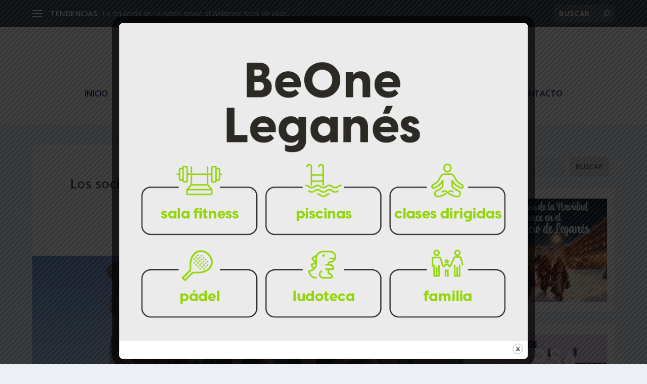

--- FILE ---
content_type: text/html; charset=UTF-8
request_url: https://leganesactualidad.es/los-socialistas-madrilenos-arrancan-el-curso-politico-en-alcorcon/
body_size: 21390
content:
<!DOCTYPE html>
<!--[if IE 6]>
<html id="ie6" lang="es">
<![endif]-->
<!--[if IE 7]>
<html id="ie7" lang="es">
<![endif]-->
<!--[if IE 8]>
<html id="ie8" lang="es">
<![endif]-->
<!--[if !(IE 6) | !(IE 7) | !(IE 8)  ]><!-->
<html lang="es">
<!--<![endif]-->
<head><style>img.lazy{min-height:1px}</style><link rel="preload" href="https://leganesactualidad.es/wp-content/plugins/w3-total-cache/pub/js/lazyload.min.js" as="script">
	<meta charset="UTF-8" />
			
	<meta http-equiv="X-UA-Compatible" content="IE=edge">
	<link rel="pingback" href="https://leganesactualidad.es/xmlrpc.php" />

		<!--[if lt IE 9]>
	<script src="https://leganesactualidad.es/wp-content/themes/Extra/scripts/ext/html5.js" type="text/javascript"></script>
	<![endif]-->

	<script type="text/javascript">
		document.documentElement.className = 'js';
	</script>

	<script>var et_site_url='https://leganesactualidad.es';var et_post_id='3224';function et_core_page_resource_fallback(a,b){"undefined"===typeof b&&(b=a.sheet.cssRules&&0===a.sheet.cssRules.length);b&&(a.onerror=null,a.onload=null,a.href?a.href=et_site_url+"/?et_core_page_resource="+a.id+et_post_id:a.src&&(a.src=et_site_url+"/?et_core_page_resource="+a.id+et_post_id))}
</script><meta name='robots' content='index, follow, max-image-preview:large, max-snippet:-1, max-video-preview:-1' />

	<!-- This site is optimized with the Yoast SEO plugin v19.10 - https://yoast.com/wordpress/plugins/seo/ -->
	<title>Los socialistas madrileños arrancan el curso político en Alcorcón - Leganés Actualidad</title>
	<link rel="canonical" href="https://leganesactualidad.es/los-socialistas-madrilenos-arrancan-el-curso-politico-en-alcorcon/" />
	<meta property="og:locale" content="es_ES" />
	<meta property="og:type" content="article" />
	<meta property="og:title" content="Los socialistas madrileños arrancan el curso político en Alcorcón - Leganés Actualidad" />
	<meta property="og:description" content="“Las urnas han hablado y han dicho claramente que quieren un Gobierno de coalición liderado por Pedro Sánchez”, ha señalado Natalia de Andrés, Secretaria General de PSOE Alcorcón, en el acto de inicio del curso político del PSOE-M celebrado en la explanada de Los Castillos de Alcorcón y en el que ha estado acompañada por [&hellip;]" />
	<meta property="og:url" content="https://leganesactualidad.es/los-socialistas-madrilenos-arrancan-el-curso-politico-en-alcorcon/" />
	<meta property="og:site_name" content="Leganés Actualidad" />
	<meta property="article:published_time" content="2023-09-11T08:54:10+00:00" />
	<meta property="article:modified_time" content="2023-09-11T08:54:12+00:00" />
	<meta property="og:image" content="https://leganesactualidad.es/wp-content/uploads/2023/09/10-09-23-Inicio-curso-politico-PSOE-M4-scaled-e1694422442807.jpg" />
	<meta property="og:image:width" content="800" />
	<meta property="og:image:height" content="533" />
	<meta property="og:image:type" content="image/jpeg" />
	<meta name="author" content="Lega21" />
	<meta name="twitter:card" content="summary_large_image" />
	<meta name="twitter:label1" content="Escrito por" />
	<meta name="twitter:data1" content="Lega21" />
	<meta name="twitter:label2" content="Tiempo de lectura" />
	<meta name="twitter:data2" content="3 minutos" />
	<script type="application/ld+json" class="yoast-schema-graph">{"@context":"https://schema.org","@graph":[{"@type":"WebPage","@id":"https://leganesactualidad.es/los-socialistas-madrilenos-arrancan-el-curso-politico-en-alcorcon/","url":"https://leganesactualidad.es/los-socialistas-madrilenos-arrancan-el-curso-politico-en-alcorcon/","name":"Los socialistas madrileños arrancan el curso político en Alcorcón - Leganés Actualidad","isPartOf":{"@id":"https://leganesactualidad.es/#website"},"primaryImageOfPage":{"@id":"https://leganesactualidad.es/los-socialistas-madrilenos-arrancan-el-curso-politico-en-alcorcon/#primaryimage"},"image":{"@id":"https://leganesactualidad.es/los-socialistas-madrilenos-arrancan-el-curso-politico-en-alcorcon/#primaryimage"},"thumbnailUrl":"https://leganesactualidad.es/wp-content/uploads/2023/09/10-09-23-Inicio-curso-politico-PSOE-M4-scaled-e1694422442807.jpg","datePublished":"2023-09-11T08:54:10+00:00","dateModified":"2023-09-11T08:54:12+00:00","author":{"@id":"https://leganesactualidad.es/#/schema/person/e2775effacaf0349fe708f6a42b82eb9"},"breadcrumb":{"@id":"https://leganesactualidad.es/los-socialistas-madrilenos-arrancan-el-curso-politico-en-alcorcon/#breadcrumb"},"inLanguage":"es","potentialAction":[{"@type":"ReadAction","target":["https://leganesactualidad.es/los-socialistas-madrilenos-arrancan-el-curso-politico-en-alcorcon/"]}]},{"@type":"ImageObject","inLanguage":"es","@id":"https://leganesactualidad.es/los-socialistas-madrilenos-arrancan-el-curso-politico-en-alcorcon/#primaryimage","url":"https://leganesactualidad.es/wp-content/uploads/2023/09/10-09-23-Inicio-curso-politico-PSOE-M4-scaled-e1694422442807.jpg","contentUrl":"https://leganesactualidad.es/wp-content/uploads/2023/09/10-09-23-Inicio-curso-politico-PSOE-M4-scaled-e1694422442807.jpg","width":800,"height":533},{"@type":"BreadcrumbList","@id":"https://leganesactualidad.es/los-socialistas-madrilenos-arrancan-el-curso-politico-en-alcorcon/#breadcrumb","itemListElement":[{"@type":"ListItem","position":1,"name":"Portada","item":"https://leganesactualidad.es/"},{"@type":"ListItem","position":2,"name":"Los socialistas madrileños arrancan el curso político en Alcorcón"}]},{"@type":"WebSite","@id":"https://leganesactualidad.es/#website","url":"https://leganesactualidad.es/","name":"Leganés Actualidad","description":"Leganés Actualidad. Sección de noticias de Leganés. Todas las noticias de actualidad sobre política, cultura, deporte, economía, reportajes, motor, etc de Leganés","potentialAction":[{"@type":"SearchAction","target":{"@type":"EntryPoint","urlTemplate":"https://leganesactualidad.es/?s={search_term_string}"},"query-input":"required name=search_term_string"}],"inLanguage":"es"},{"@type":"Person","@id":"https://leganesactualidad.es/#/schema/person/e2775effacaf0349fe708f6a42b82eb9","name":"Lega21","image":{"@type":"ImageObject","inLanguage":"es","@id":"https://leganesactualidad.es/#/schema/person/image/","url":"https://secure.gravatar.com/avatar/ddffc2f406b2ceb5293bd2f28dcc42804723bf4a6ce65321226510c9c9ae846e?s=96&d=mm&r=g","contentUrl":"https://secure.gravatar.com/avatar/ddffc2f406b2ceb5293bd2f28dcc42804723bf4a6ce65321226510c9c9ae846e?s=96&d=mm&r=g","caption":"Lega21"},"sameAs":["https://leganesactualidad.es"],"url":"https://leganesactualidad.es/author/lega21/"}]}</script>
	<!-- / Yoast SEO plugin. -->


<link rel='dns-prefetch' href='//www.googletagmanager.com' />
<link rel='dns-prefetch' href='//stats.wp.com' />
<link rel='dns-prefetch' href='//fonts.googleapis.com' />
<link rel='dns-prefetch' href='//pagead2.googlesyndication.com' />
<link rel="alternate" type="application/rss+xml" title="Leganés Actualidad &raquo; Feed" href="https://leganesactualidad.es/feed/" />
<link rel="alternate" type="application/rss+xml" title="Leganés Actualidad &raquo; Feed de los comentarios" href="https://leganesactualidad.es/comments/feed/" />
<link rel="alternate" type="application/rss+xml" title="Leganés Actualidad &raquo; Comentario Los socialistas madrileños arrancan el curso político en Alcorcón del feed" href="https://leganesactualidad.es/los-socialistas-madrilenos-arrancan-el-curso-politico-en-alcorcon/feed/" />
<link rel="alternate" title="oEmbed (JSON)" type="application/json+oembed" href="https://leganesactualidad.es/wp-json/oembed/1.0/embed?url=https%3A%2F%2Fleganesactualidad.es%2Flos-socialistas-madrilenos-arrancan-el-curso-politico-en-alcorcon%2F" />
<link rel="alternate" title="oEmbed (XML)" type="text/xml+oembed" href="https://leganesactualidad.es/wp-json/oembed/1.0/embed?url=https%3A%2F%2Fleganesactualidad.es%2Flos-socialistas-madrilenos-arrancan-el-curso-politico-en-alcorcon%2F&#038;format=xml" />
<meta content="Extra Child v.4.9.10.1626946069" name="generator"/><style id='wp-img-auto-sizes-contain-inline-css' type='text/css'>
img:is([sizes=auto i],[sizes^="auto," i]){contain-intrinsic-size:3000px 1500px}
/*# sourceURL=wp-img-auto-sizes-contain-inline-css */
</style>
<style id='wp-emoji-styles-inline-css' type='text/css'>

	img.wp-smiley, img.emoji {
		display: inline !important;
		border: none !important;
		box-shadow: none !important;
		height: 1em !important;
		width: 1em !important;
		margin: 0 0.07em !important;
		vertical-align: -0.1em !important;
		background: none !important;
		padding: 0 !important;
	}
/*# sourceURL=wp-emoji-styles-inline-css */
</style>
<style id='wp-block-library-inline-css' type='text/css'>
:root{--wp-block-synced-color:#7a00df;--wp-block-synced-color--rgb:122,0,223;--wp-bound-block-color:var(--wp-block-synced-color);--wp-editor-canvas-background:#ddd;--wp-admin-theme-color:#007cba;--wp-admin-theme-color--rgb:0,124,186;--wp-admin-theme-color-darker-10:#006ba1;--wp-admin-theme-color-darker-10--rgb:0,107,160.5;--wp-admin-theme-color-darker-20:#005a87;--wp-admin-theme-color-darker-20--rgb:0,90,135;--wp-admin-border-width-focus:2px}@media (min-resolution:192dpi){:root{--wp-admin-border-width-focus:1.5px}}.wp-element-button{cursor:pointer}:root .has-very-light-gray-background-color{background-color:#eee}:root .has-very-dark-gray-background-color{background-color:#313131}:root .has-very-light-gray-color{color:#eee}:root .has-very-dark-gray-color{color:#313131}:root .has-vivid-green-cyan-to-vivid-cyan-blue-gradient-background{background:linear-gradient(135deg,#00d084,#0693e3)}:root .has-purple-crush-gradient-background{background:linear-gradient(135deg,#34e2e4,#4721fb 50%,#ab1dfe)}:root .has-hazy-dawn-gradient-background{background:linear-gradient(135deg,#faaca8,#dad0ec)}:root .has-subdued-olive-gradient-background{background:linear-gradient(135deg,#fafae1,#67a671)}:root .has-atomic-cream-gradient-background{background:linear-gradient(135deg,#fdd79a,#004a59)}:root .has-nightshade-gradient-background{background:linear-gradient(135deg,#330968,#31cdcf)}:root .has-midnight-gradient-background{background:linear-gradient(135deg,#020381,#2874fc)}:root{--wp--preset--font-size--normal:16px;--wp--preset--font-size--huge:42px}.has-regular-font-size{font-size:1em}.has-larger-font-size{font-size:2.625em}.has-normal-font-size{font-size:var(--wp--preset--font-size--normal)}.has-huge-font-size{font-size:var(--wp--preset--font-size--huge)}.has-text-align-center{text-align:center}.has-text-align-left{text-align:left}.has-text-align-right{text-align:right}.has-fit-text{white-space:nowrap!important}#end-resizable-editor-section{display:none}.aligncenter{clear:both}.items-justified-left{justify-content:flex-start}.items-justified-center{justify-content:center}.items-justified-right{justify-content:flex-end}.items-justified-space-between{justify-content:space-between}.screen-reader-text{border:0;clip-path:inset(50%);height:1px;margin:-1px;overflow:hidden;padding:0;position:absolute;width:1px;word-wrap:normal!important}.screen-reader-text:focus{background-color:#ddd;clip-path:none;color:#444;display:block;font-size:1em;height:auto;left:5px;line-height:normal;padding:15px 23px 14px;text-decoration:none;top:5px;width:auto;z-index:100000}html :where(.has-border-color){border-style:solid}html :where([style*=border-top-color]){border-top-style:solid}html :where([style*=border-right-color]){border-right-style:solid}html :where([style*=border-bottom-color]){border-bottom-style:solid}html :where([style*=border-left-color]){border-left-style:solid}html :where([style*=border-width]){border-style:solid}html :where([style*=border-top-width]){border-top-style:solid}html :where([style*=border-right-width]){border-right-style:solid}html :where([style*=border-bottom-width]){border-bottom-style:solid}html :where([style*=border-left-width]){border-left-style:solid}html :where(img[class*=wp-image-]){height:auto;max-width:100%}:where(figure){margin:0 0 1em}html :where(.is-position-sticky){--wp-admin--admin-bar--position-offset:var(--wp-admin--admin-bar--height,0px)}@media screen and (max-width:600px){html :where(.is-position-sticky){--wp-admin--admin-bar--position-offset:0px}}

/*# sourceURL=wp-block-library-inline-css */
</style><style id='wp-block-search-inline-css' type='text/css'>
.wp-block-search__button{margin-left:10px;word-break:normal}.wp-block-search__button.has-icon{line-height:0}.wp-block-search__button svg{height:1.25em;min-height:24px;min-width:24px;width:1.25em;fill:currentColor;vertical-align:text-bottom}:where(.wp-block-search__button){border:1px solid #ccc;padding:6px 10px}.wp-block-search__inside-wrapper{display:flex;flex:auto;flex-wrap:nowrap;max-width:100%}.wp-block-search__label{width:100%}.wp-block-search.wp-block-search__button-only .wp-block-search__button{box-sizing:border-box;display:flex;flex-shrink:0;justify-content:center;margin-left:0;max-width:100%}.wp-block-search.wp-block-search__button-only .wp-block-search__inside-wrapper{min-width:0!important;transition-property:width}.wp-block-search.wp-block-search__button-only .wp-block-search__input{flex-basis:100%;transition-duration:.3s}.wp-block-search.wp-block-search__button-only.wp-block-search__searchfield-hidden,.wp-block-search.wp-block-search__button-only.wp-block-search__searchfield-hidden .wp-block-search__inside-wrapper{overflow:hidden}.wp-block-search.wp-block-search__button-only.wp-block-search__searchfield-hidden .wp-block-search__input{border-left-width:0!important;border-right-width:0!important;flex-basis:0;flex-grow:0;margin:0;min-width:0!important;padding-left:0!important;padding-right:0!important;width:0!important}:where(.wp-block-search__input){appearance:none;border:1px solid #949494;flex-grow:1;font-family:inherit;font-size:inherit;font-style:inherit;font-weight:inherit;letter-spacing:inherit;line-height:inherit;margin-left:0;margin-right:0;min-width:3rem;padding:8px;text-decoration:unset!important;text-transform:inherit}:where(.wp-block-search__button-inside .wp-block-search__inside-wrapper){background-color:#fff;border:1px solid #949494;box-sizing:border-box;padding:4px}:where(.wp-block-search__button-inside .wp-block-search__inside-wrapper) .wp-block-search__input{border:none;border-radius:0;padding:0 4px}:where(.wp-block-search__button-inside .wp-block-search__inside-wrapper) .wp-block-search__input:focus{outline:none}:where(.wp-block-search__button-inside .wp-block-search__inside-wrapper) :where(.wp-block-search__button){padding:4px 8px}.wp-block-search.aligncenter .wp-block-search__inside-wrapper{margin:auto}.wp-block[data-align=right] .wp-block-search.wp-block-search__button-only .wp-block-search__inside-wrapper{float:right}
/*# sourceURL=https://leganesactualidad.es/wp-includes/blocks/search/style.min.css */
</style>
<style id='global-styles-inline-css' type='text/css'>
:root{--wp--preset--aspect-ratio--square: 1;--wp--preset--aspect-ratio--4-3: 4/3;--wp--preset--aspect-ratio--3-4: 3/4;--wp--preset--aspect-ratio--3-2: 3/2;--wp--preset--aspect-ratio--2-3: 2/3;--wp--preset--aspect-ratio--16-9: 16/9;--wp--preset--aspect-ratio--9-16: 9/16;--wp--preset--color--black: #000000;--wp--preset--color--cyan-bluish-gray: #abb8c3;--wp--preset--color--white: #ffffff;--wp--preset--color--pale-pink: #f78da7;--wp--preset--color--vivid-red: #cf2e2e;--wp--preset--color--luminous-vivid-orange: #ff6900;--wp--preset--color--luminous-vivid-amber: #fcb900;--wp--preset--color--light-green-cyan: #7bdcb5;--wp--preset--color--vivid-green-cyan: #00d084;--wp--preset--color--pale-cyan-blue: #8ed1fc;--wp--preset--color--vivid-cyan-blue: #0693e3;--wp--preset--color--vivid-purple: #9b51e0;--wp--preset--gradient--vivid-cyan-blue-to-vivid-purple: linear-gradient(135deg,rgb(6,147,227) 0%,rgb(155,81,224) 100%);--wp--preset--gradient--light-green-cyan-to-vivid-green-cyan: linear-gradient(135deg,rgb(122,220,180) 0%,rgb(0,208,130) 100%);--wp--preset--gradient--luminous-vivid-amber-to-luminous-vivid-orange: linear-gradient(135deg,rgb(252,185,0) 0%,rgb(255,105,0) 100%);--wp--preset--gradient--luminous-vivid-orange-to-vivid-red: linear-gradient(135deg,rgb(255,105,0) 0%,rgb(207,46,46) 100%);--wp--preset--gradient--very-light-gray-to-cyan-bluish-gray: linear-gradient(135deg,rgb(238,238,238) 0%,rgb(169,184,195) 100%);--wp--preset--gradient--cool-to-warm-spectrum: linear-gradient(135deg,rgb(74,234,220) 0%,rgb(151,120,209) 20%,rgb(207,42,186) 40%,rgb(238,44,130) 60%,rgb(251,105,98) 80%,rgb(254,248,76) 100%);--wp--preset--gradient--blush-light-purple: linear-gradient(135deg,rgb(255,206,236) 0%,rgb(152,150,240) 100%);--wp--preset--gradient--blush-bordeaux: linear-gradient(135deg,rgb(254,205,165) 0%,rgb(254,45,45) 50%,rgb(107,0,62) 100%);--wp--preset--gradient--luminous-dusk: linear-gradient(135deg,rgb(255,203,112) 0%,rgb(199,81,192) 50%,rgb(65,88,208) 100%);--wp--preset--gradient--pale-ocean: linear-gradient(135deg,rgb(255,245,203) 0%,rgb(182,227,212) 50%,rgb(51,167,181) 100%);--wp--preset--gradient--electric-grass: linear-gradient(135deg,rgb(202,248,128) 0%,rgb(113,206,126) 100%);--wp--preset--gradient--midnight: linear-gradient(135deg,rgb(2,3,129) 0%,rgb(40,116,252) 100%);--wp--preset--font-size--small: 13px;--wp--preset--font-size--medium: 20px;--wp--preset--font-size--large: 36px;--wp--preset--font-size--x-large: 42px;--wp--preset--spacing--20: 0.44rem;--wp--preset--spacing--30: 0.67rem;--wp--preset--spacing--40: 1rem;--wp--preset--spacing--50: 1.5rem;--wp--preset--spacing--60: 2.25rem;--wp--preset--spacing--70: 3.38rem;--wp--preset--spacing--80: 5.06rem;--wp--preset--shadow--natural: 6px 6px 9px rgba(0, 0, 0, 0.2);--wp--preset--shadow--deep: 12px 12px 50px rgba(0, 0, 0, 0.4);--wp--preset--shadow--sharp: 6px 6px 0px rgba(0, 0, 0, 0.2);--wp--preset--shadow--outlined: 6px 6px 0px -3px rgb(255, 255, 255), 6px 6px rgb(0, 0, 0);--wp--preset--shadow--crisp: 6px 6px 0px rgb(0, 0, 0);}:where(.is-layout-flex){gap: 0.5em;}:where(.is-layout-grid){gap: 0.5em;}body .is-layout-flex{display: flex;}.is-layout-flex{flex-wrap: wrap;align-items: center;}.is-layout-flex > :is(*, div){margin: 0;}body .is-layout-grid{display: grid;}.is-layout-grid > :is(*, div){margin: 0;}:where(.wp-block-columns.is-layout-flex){gap: 2em;}:where(.wp-block-columns.is-layout-grid){gap: 2em;}:where(.wp-block-post-template.is-layout-flex){gap: 1.25em;}:where(.wp-block-post-template.is-layout-grid){gap: 1.25em;}.has-black-color{color: var(--wp--preset--color--black) !important;}.has-cyan-bluish-gray-color{color: var(--wp--preset--color--cyan-bluish-gray) !important;}.has-white-color{color: var(--wp--preset--color--white) !important;}.has-pale-pink-color{color: var(--wp--preset--color--pale-pink) !important;}.has-vivid-red-color{color: var(--wp--preset--color--vivid-red) !important;}.has-luminous-vivid-orange-color{color: var(--wp--preset--color--luminous-vivid-orange) !important;}.has-luminous-vivid-amber-color{color: var(--wp--preset--color--luminous-vivid-amber) !important;}.has-light-green-cyan-color{color: var(--wp--preset--color--light-green-cyan) !important;}.has-vivid-green-cyan-color{color: var(--wp--preset--color--vivid-green-cyan) !important;}.has-pale-cyan-blue-color{color: var(--wp--preset--color--pale-cyan-blue) !important;}.has-vivid-cyan-blue-color{color: var(--wp--preset--color--vivid-cyan-blue) !important;}.has-vivid-purple-color{color: var(--wp--preset--color--vivid-purple) !important;}.has-black-background-color{background-color: var(--wp--preset--color--black) !important;}.has-cyan-bluish-gray-background-color{background-color: var(--wp--preset--color--cyan-bluish-gray) !important;}.has-white-background-color{background-color: var(--wp--preset--color--white) !important;}.has-pale-pink-background-color{background-color: var(--wp--preset--color--pale-pink) !important;}.has-vivid-red-background-color{background-color: var(--wp--preset--color--vivid-red) !important;}.has-luminous-vivid-orange-background-color{background-color: var(--wp--preset--color--luminous-vivid-orange) !important;}.has-luminous-vivid-amber-background-color{background-color: var(--wp--preset--color--luminous-vivid-amber) !important;}.has-light-green-cyan-background-color{background-color: var(--wp--preset--color--light-green-cyan) !important;}.has-vivid-green-cyan-background-color{background-color: var(--wp--preset--color--vivid-green-cyan) !important;}.has-pale-cyan-blue-background-color{background-color: var(--wp--preset--color--pale-cyan-blue) !important;}.has-vivid-cyan-blue-background-color{background-color: var(--wp--preset--color--vivid-cyan-blue) !important;}.has-vivid-purple-background-color{background-color: var(--wp--preset--color--vivid-purple) !important;}.has-black-border-color{border-color: var(--wp--preset--color--black) !important;}.has-cyan-bluish-gray-border-color{border-color: var(--wp--preset--color--cyan-bluish-gray) !important;}.has-white-border-color{border-color: var(--wp--preset--color--white) !important;}.has-pale-pink-border-color{border-color: var(--wp--preset--color--pale-pink) !important;}.has-vivid-red-border-color{border-color: var(--wp--preset--color--vivid-red) !important;}.has-luminous-vivid-orange-border-color{border-color: var(--wp--preset--color--luminous-vivid-orange) !important;}.has-luminous-vivid-amber-border-color{border-color: var(--wp--preset--color--luminous-vivid-amber) !important;}.has-light-green-cyan-border-color{border-color: var(--wp--preset--color--light-green-cyan) !important;}.has-vivid-green-cyan-border-color{border-color: var(--wp--preset--color--vivid-green-cyan) !important;}.has-pale-cyan-blue-border-color{border-color: var(--wp--preset--color--pale-cyan-blue) !important;}.has-vivid-cyan-blue-border-color{border-color: var(--wp--preset--color--vivid-cyan-blue) !important;}.has-vivid-purple-border-color{border-color: var(--wp--preset--color--vivid-purple) !important;}.has-vivid-cyan-blue-to-vivid-purple-gradient-background{background: var(--wp--preset--gradient--vivid-cyan-blue-to-vivid-purple) !important;}.has-light-green-cyan-to-vivid-green-cyan-gradient-background{background: var(--wp--preset--gradient--light-green-cyan-to-vivid-green-cyan) !important;}.has-luminous-vivid-amber-to-luminous-vivid-orange-gradient-background{background: var(--wp--preset--gradient--luminous-vivid-amber-to-luminous-vivid-orange) !important;}.has-luminous-vivid-orange-to-vivid-red-gradient-background{background: var(--wp--preset--gradient--luminous-vivid-orange-to-vivid-red) !important;}.has-very-light-gray-to-cyan-bluish-gray-gradient-background{background: var(--wp--preset--gradient--very-light-gray-to-cyan-bluish-gray) !important;}.has-cool-to-warm-spectrum-gradient-background{background: var(--wp--preset--gradient--cool-to-warm-spectrum) !important;}.has-blush-light-purple-gradient-background{background: var(--wp--preset--gradient--blush-light-purple) !important;}.has-blush-bordeaux-gradient-background{background: var(--wp--preset--gradient--blush-bordeaux) !important;}.has-luminous-dusk-gradient-background{background: var(--wp--preset--gradient--luminous-dusk) !important;}.has-pale-ocean-gradient-background{background: var(--wp--preset--gradient--pale-ocean) !important;}.has-electric-grass-gradient-background{background: var(--wp--preset--gradient--electric-grass) !important;}.has-midnight-gradient-background{background: var(--wp--preset--gradient--midnight) !important;}.has-small-font-size{font-size: var(--wp--preset--font-size--small) !important;}.has-medium-font-size{font-size: var(--wp--preset--font-size--medium) !important;}.has-large-font-size{font-size: var(--wp--preset--font-size--large) !important;}.has-x-large-font-size{font-size: var(--wp--preset--font-size--x-large) !important;}
/*# sourceURL=global-styles-inline-css */
</style>

<style id='classic-theme-styles-inline-css' type='text/css'>
/*! This file is auto-generated */
.wp-block-button__link{color:#fff;background-color:#32373c;border-radius:9999px;box-shadow:none;text-decoration:none;padding:calc(.667em + 2px) calc(1.333em + 2px);font-size:1.125em}.wp-block-file__button{background:#32373c;color:#fff;text-decoration:none}
/*# sourceURL=/wp-includes/css/classic-themes.min.css */
</style>
<link rel='stylesheet' id='theme.css-css' href='https://leganesactualidad.es/wp-content/plugins/popup-builder/public/css/theme.css?ver=4.3.3' type='text/css' media='all' />
<link rel='stylesheet' id='chld_thm_cfg_parent-css' href='https://leganesactualidad.es/wp-content/themes/Extra/style.css?ver=6.9' type='text/css' media='all' />
<link rel='stylesheet' id='extra-fonts-css' href='https://fonts.googleapis.com/css?family=Open+Sans:300italic,400italic,600italic,700italic,800italic,400,300,600,700,800&#038;subset=latin,latin-ext' type='text/css' media='all' />
<link rel='stylesheet' id='extra-style-css' href='https://leganesactualidad.es/wp-content/themes/Extra-child/style.css?ver=4.9.10' type='text/css' media='all' />
<link rel='stylesheet' id='wp-block-paragraph-css' href='https://leganesactualidad.es/wp-includes/blocks/paragraph/style.min.css?ver=6.9' type='text/css' media='all' />
<script type="text/javascript" src="https://leganesactualidad.es/wp-includes/js/jquery/jquery.min.js?ver=3.7.1" id="jquery-core-js"></script>
<script type="text/javascript" src="https://leganesactualidad.es/wp-includes/js/jquery/jquery-migrate.min.js?ver=3.4.1" id="jquery-migrate-js"></script>
<script type="text/javascript" id="Popup.js-js-before">
/* <![CDATA[ */
var sgpbPublicUrl = "https:\/\/leganesactualidad.es\/wp-content\/plugins\/popup-builder\/public\/";
var SGPB_JS_LOCALIZATION = {"imageSupportAlertMessage":"Solamente es compatible con archivos de imagen","pdfSupportAlertMessage":"Solamente se admiten archivos pdf","areYouSure":"\u00bfEst\u00e1s seguro?","addButtonSpinner":"L","audioSupportAlertMessage":"Solamente es compatible con archivos de audio (por ejemplo: mp3, wav, m4a, ogg)","publishPopupBeforeElementor":"\u00a1Publica el mensaje emergente antes de empezar a usar \u00abElementor\u00bb con \u00e9l!","publishPopupBeforeDivi":"\u00a1Publica el mensaje emergente antes de empezar a usar \u00abDivi Builder\u00bb con \u00e9l!","closeButtonAltText":"Cerrar"};
//# sourceURL=Popup.js-js-before
/* ]]> */
</script>
<script type="text/javascript" src="https://leganesactualidad.es/wp-content/plugins/popup-builder/public/js/Popup.js?ver=4.3.3" id="Popup.js-js"></script>
<script type="text/javascript" src="https://leganesactualidad.es/wp-content/plugins/popup-builder/public/js/PopupConfig.js?ver=4.3.3" id="PopupConfig.js-js"></script>
<script type="text/javascript" id="PopupBuilder.js-js-before">
/* <![CDATA[ */
var SGPB_POPUP_PARAMS = {"popupTypeAgeRestriction":"ageRestriction","defaultThemeImages":{"1":"https:\/\/leganesactualidad.es\/wp-content\/plugins\/popup-builder\/public\/img\/theme_1\/close.png","2":"https:\/\/leganesactualidad.es\/wp-content\/plugins\/popup-builder\/public\/img\/theme_2\/close.png","3":"https:\/\/leganesactualidad.es\/wp-content\/plugins\/popup-builder\/public\/img\/theme_3\/close.png","5":"https:\/\/leganesactualidad.es\/wp-content\/plugins\/popup-builder\/public\/img\/theme_5\/close.png","6":"https:\/\/leganesactualidad.es\/wp-content\/plugins\/popup-builder\/public\/img\/theme_6\/close.png"},"homePageUrl":"https:\/\/leganesactualidad.es\/","isPreview":false,"convertedIdsReverse":[],"dontShowPopupExpireTime":365,"conditionalJsClasses":[],"disableAnalyticsGeneral":false};
var SGPB_JS_PACKAGES = {"packages":{"current":1,"free":1,"silver":2,"gold":3,"platinum":4},"extensions":{"geo-targeting":false,"advanced-closing":false}};
var SGPB_JS_PARAMS = {"ajaxUrl":"https:\/\/leganesactualidad.es\/wp-admin\/admin-ajax.php","nonce":"91874c1a36"};
//# sourceURL=PopupBuilder.js-js-before
/* ]]> */
</script>
<script type="text/javascript" src="https://leganesactualidad.es/wp-content/plugins/popup-builder/public/js/PopupBuilder.js?ver=4.3.3" id="PopupBuilder.js-js"></script>

<!-- Fragmento de código de Google Analytics añadido por Site Kit -->
<script type="text/javascript" src="https://www.googletagmanager.com/gtag/js?id=UA-217220151-1" id="google_gtagjs-js" async></script>
<script type="text/javascript" id="google_gtagjs-js-after">
/* <![CDATA[ */
window.dataLayer = window.dataLayer || [];function gtag(){dataLayer.push(arguments);}
gtag('set', 'linker', {"domains":["leganesactualidad.es"]} );
gtag("js", new Date());
gtag("set", "developer_id.dZTNiMT", true);
gtag("config", "UA-217220151-1", {"anonymize_ip":true});
gtag("config", "G-SB3VCJ9RH8");
//# sourceURL=google_gtagjs-js-after
/* ]]> */
</script>

<!-- Final del fragmento de código de Google Analytics añadido por Site Kit -->
<link rel="https://api.w.org/" href="https://leganesactualidad.es/wp-json/" /><link rel="alternate" title="JSON" type="application/json" href="https://leganesactualidad.es/wp-json/wp/v2/posts/3224" /><link rel="EditURI" type="application/rsd+xml" title="RSD" href="https://leganesactualidad.es/xmlrpc.php?rsd" />
<meta name="generator" content="WordPress 6.9" />
<link rel='shortlink' href='https://leganesactualidad.es/?p=3224' />
<meta name="generator" content="Site Kit by Google 1.87.0" />	<style>img#wpstats{display:none}</style>
		<meta name="viewport" content="width=device-width, initial-scale=1.0, maximum-scale=1.0, user-scalable=1" /><link rel="shortcut icon" href="https://leganesactualidad.es/wp-content/uploads/2021/07/favicon.jpg" /><link rel="preload" href="https://leganesactualidad.es/wp-content/themes/Extra/core/admin/fonts/modules.ttf" as="font" crossorigin="anonymous">
<!-- Fragmento de código de Google Adsense añadido por Site Kit -->
<meta name="google-adsense-platform-account" content="ca-host-pub-2644536267352236">
<meta name="google-adsense-platform-domain" content="sitekit.withgoogle.com">
<!-- Final del fragmento de código de Google Adsense añadido por Site Kit -->

<!-- Fragmento de código de Google Adsense añadido por Site Kit -->
<script type="text/javascript" async="async" src="https://pagead2.googlesyndication.com/pagead/js/adsbygoogle.js?client=ca-pub-6955035665041738" crossorigin="anonymous"></script>

<!-- Final del fragmento de código de Google Adsense añadido por Site Kit -->
<script>
var year = new Date ();
year = year.getFullYear ();
jQuery(function ($){
	$('#footer-info').html ('&copy;' + '<a href="https://leganesactualidad.es/</a> | Derechos reservados');
});
</script>
<link rel="stylesheet" id="et-extra-customizer-global-cached-inline-styles" href="https://leganesactualidad.es/wp-content/et-cache/global/et-extra-customizer-global-17682940636038.min.css" onerror="et_core_page_resource_fallback(this, true)" onload="et_core_page_resource_fallback(this)" /></head>
<body data-rsssl=1 class="wp-singular post-template-default single single-post postid-3224 single-format-standard wp-theme-Extra wp-child-theme-Extra-child et_extra et_fullwidth_nav et_fixed_nav et_pb_gutters3 et_primary_nav_dropdown_animation_Default et_secondary_nav_dropdown_animation_Default with_sidebar with_sidebar_right et_includes_sidebar et-db et_minified_js et_minified_css">
	<div id="page-container" class="page-container">
				<!-- Header -->
		<header class="header centered">
						<!-- #top-header -->
			<div id="top-header" style="">
				<div class="container">

					<!-- Secondary Nav -->
											<div id="et-secondary-nav" class="et-trending">
						
							<!-- ET Trending -->
							<div id="et-trending">

								<!-- ET Trending Button -->
								<a id="et-trending-button" href="#" title="">
									<span></span>
									<span></span>
									<span></span>
								</a>

								<!-- ET Trending Label -->
								<h4 id="et-trending-label">
									TENDENCIAS:								</h4>

								<!-- ET Trending Post Loop -->
								<div id='et-trending-container'>
																											<div id="et-trending-post-4578" class="et-trending-post et-trending-latest">
											<a href="https://leganesactualidad.es/la-izquierda-de-leganes-acusa-al-gobierno-local-de-usar-el-8m-para-blanquear-su-imagen/">La izquierda de Leganés acusa al Gobierno local de usar...</a>
										</div>
																			<div id="et-trending-post-2566" class="et-trending-post">
											<a href="https://leganesactualidad.es/el-pp-ganaria-las-elecciones-en-leganes-y-abriria-la-opcion-a-un-cambio-de-gobierno/">El PP ganaría las elecciones en Leganés y abriría la op...</a>
										</div>
																			<div id="et-trending-post-289" class="et-trending-post">
											<a href="https://leganesactualidad.es/borja-blanco-el-proyecto-es-ambicioso-y-no-descartamos-nada/">Borja Blanco: «El proyecto es ambicioso y no descartamo...</a>
										</div>
																									</div>
							</div>
							
												</div>
					
					<!-- #et-info -->
					<div id="et-info">

						
						<!-- .et-extra-social-icons -->
						<ul class="et-extra-social-icons" style="">
																																																																																																																																																																																																																																																																																																																																																																																																																																																																																																																																																																																																																																																																																															</ul>
						
						<!-- .et-top-search -->
												<div class="et-top-search" style="">
							<form role="search" class="et-search-form" method="get" action="https://leganesactualidad.es/">
			<input type="search" class="et-search-field" placeholder="Buscar" value="" name="s" title="Buscar:" />
			<button class="et-search-submit"></button>
		</form>						</div>
						
						<!-- cart -->
											</div>
				</div><!-- /.container -->
			</div><!-- /#top-header -->

			
			<!-- Main Header -->
			<div id="main-header-wrapper">
				<div id="main-header" data-fixed-height="80">
					<div class="container">
					<!-- ET Ad -->
						
						
						<!-- Logo -->
						<a class="logo" href="https://leganesactualidad.es/" data-fixed-height="51">
							<img class="lazy" src="data:image/svg+xml,%3Csvg%20xmlns='http://www.w3.org/2000/svg'%20viewBox='0%200%20300%2081'%3E%3C/svg%3E" data-src="https://leganesactualidad.es/wp-content/uploads/2021/07/leganés-pantone-7455-01.png" width="300" height="81" alt="Leganés Actualidad" id="logo" />
						</a>

						
						<!-- ET Navigation -->
						<div id="et-navigation" class="">
							<ul id="et-menu" class="nav"><li id="menu-item-40" class="menu-item menu-item-type-custom menu-item-object-custom menu-item-home menu-item-40"><a href="https://leganesactualidad.es/">INICIO</a></li>
<li id="menu-item-76" class="menu-item menu-item-type-post_type menu-item-object-page menu-item-76"><a href="https://leganesactualidad.es/politica/">POLÍTICA</a></li>
<li id="menu-item-75" class="menu-item menu-item-type-post_type menu-item-object-page menu-item-75"><a href="https://leganesactualidad.es/economia/">ECONOMÍA</a></li>
<li id="menu-item-74" class="menu-item menu-item-type-post_type menu-item-object-page menu-item-74"><a href="https://leganesactualidad.es/sociedad/">SOCIEDAD</a></li>
<li id="menu-item-73" class="menu-item menu-item-type-post_type menu-item-object-page menu-item-73"><a href="https://leganesactualidad.es/cultura/">CULTURA</a></li>
<li id="menu-item-72" class="menu-item menu-item-type-post_type menu-item-object-page menu-item-72"><a href="https://leganesactualidad.es/deportes/">DEPORTES</a></li>
<li id="menu-item-742" class="menu-item menu-item-type-post_type menu-item-object-page menu-item-742"><a href="https://leganesactualidad.es/regional/">REGIONAL</a></li>
<li id="menu-item-67" class="menu-item menu-item-type-post_type menu-item-object-page menu-item-67"><a href="https://leganesactualidad.es/hemeroteca/">HEMEROTECA</a></li>
<li id="menu-item-209" class="menu-item menu-item-type-post_type menu-item-object-page menu-item-209"><a href="https://leganesactualidad.es/contacto-2/">CONTACTO</a></li>
</ul>							<div id="et-mobile-navigation">
			<span class="show-menu">
				<div class="show-menu-button">
					<span></span>
					<span></span>
					<span></span>
				</div>
				<p>Seleccionar página</p>
			</span>
			<nav>
			</nav>
		</div> <!-- /#et-mobile-navigation -->						</div><!-- /#et-navigation -->
					</div><!-- /.container -->
				</div><!-- /#main-header -->
			</div><!-- /#main-header-wrapper -->

		</header>

				<div id="main-content">
		<div class="container">
		<div id="content-area" class="clearfix">
			<div class="et_pb_extra_column_main">
																<article id="post-3224" class="module single-post-module post-3224 post type-post status-publish format-standard has-post-thumbnail hentry category-regional et-has-post-format-content et_post_format-et-post-format-standard">
														<div class="post-header">
								<h1 class="entry-title">Los socialistas madrileños arrancan el curso político en Alcorcón</h1>
								<div class="post-meta vcard">
									<p>Publicado por <a href="https://leganesactualidad.es/author/lega21/" class="url fn" title="Entradas de Lega21" rel="author">Lega21</a> | <span class="updated">Sep 11, 2023</span> | <a href="https://leganesactualidad.es/category/regional/" rel="tag">Regional</a></p>
								</div>
							</div>
							
														<div class="post-thumbnail header">
								<img class="lazy" src="data:image/svg+xml,%3Csvg%20xmlns='http://www.w3.org/2000/svg'%20viewBox='0%200%201280%20640'%3E%3C/svg%3E" data-src="https://leganesactualidad.es/wp-content/uploads/2023/09/10-09-23-Inicio-curso-politico-PSOE-M4-1280x640.jpg" alt="Los socialistas madrileños arrancan el curso político en Alcorcón" />							</div>
							
														
							<div class="post-wrap">
															<div class="post-content entry-content">
									
<p><p class="has-black-color has-text-color" style="margin-right: 0px; margin-bottom: 1.6em; margin-left: 0px; padding: 0px; border: 0px; font-variant-numeric: inherit; font-variant-east-asian: inherit; font-variant-alternates: inherit; font-stretch: inherit; font-size: 14px; line-height: 1.7em; font-family: &quot;Open Sans&quot;, sans-serif; font-optical-sizing: inherit; font-kerning: inherit; font-feature-settings: inherit; font-variation-settings: inherit; vertical-align: baseline; word-break: break-word; overflow-wrap: break-word; color: rgb(0, 0, 0); white-space-collapse: collapse;">“Las urnas han hablado y han dicho claramente que quieren un Gobierno de coalición liderado por Pedro Sánchez”, ha señalado Natalia de Andrés, Secretaria General de PSOE Alcorcón, en el acto de inicio del curso político del PSOE-M celebrado en la explanada de Los Castillos de Alcorcón y en el que ha estado acompañada por Félix Bolaños, ministro de la Presidencia en funciones; Juan Lobato, secretario general del PSOE de Madrid y portavoz del PSOE en la Asamblea de Madrid y Candelaria Testa, alcaldesa de Alcorcón.Por su parte, la alcaldesa de Alcorcón, Candelaria Testa, ha señalado que “los socialistas tenemos el honor y el orgullo de representar a nuestro partido, pero también una enorme responsabilidad, la de seguir implementando políticas que nos han permitido avanzar en el ámbito social para llegar a uno de nuestros objetivos: alcanzar la justicia social”.“Es importante que sigáis teniendo en cuenta a los municipios porque todas estas políticas tienen un impacto en los barrios en la gente, en nuestra gente; tenemos que estos avancen lleguen a todos los barrios y sigamos atendiendo las necesidades de los vecinos y vecinas”, ha subrayado Testa.La Secretaria General de PSOE Alcorcón, Natalia de Andrés, ha recordado que “Alcorcón es la séptima ciudad más importante de población en la que gobierna el Partido Socialista Obrero Español, por tanto, creo que es el sitio ideal para hacer esta apertura del curso político”.Asimismo, ha destacado que, “tenemos un reto apasionante por delante: tenemos la necesidad y la obligación de hacer valer la voluntad de la ciudadanía, conseguir este gobierno para para seguir mejorando la vida de los ciudadanos y de las ciudadanas”, tras lo que ha señalado que “este año va a ser el nuestro; va a ser el año de las reformas, los cambios y las mejoras sociales para todos y todas”.“Hay algo claro: los españoles no quieren es un Gobierno de la derecha y la ultraderecha, no quieren la coalición ultra gobernando en España”, ha señalado Félix Bolaños quien ha felicitado a Natalia de Andrés y Candelaria Testa por “revalidar la alcaldía en las elecciones de mayo en Alcorcón porque es importante para la ciudadanía tener hay alcaldes y alcaldesas que sean progresistas, socialistas para seguir mejorando la vida de los ciudadanos”.Además, ha recordado que “el 23 de julio los españoles eligieron avanzar y convivencia; y lo hicieron democráticamente, pero la derecha no entendió nada y sigue sin entenderlo. El PP y Vox no entienden España ni España entiende al PP y Vox”, tras lo que ha explicado que, con los resultados electorales, los españoles dijeron ‘No, gracias’ a “las políticas reaccionarias, machistas e insolidarias”.Por su parte, Juan Lobato, ha indicado que “arrancamos curso político en Madrid con un objetivo claro: ser útiles a los madrileños y la mayor utilidad con los madrileños es gobernar la Comunidad de Madrid a partir de 2027” y ha manifestado que “nuestra principal tarea estos cuatro años es construir esa alternativa sólida y de mayorías claras en la Comunidad de Madrid”.</p><span style="color: rgb(0, 0, 0); font-family: &quot;Open Sans&quot;, sans-serif; white-space-collapse: collapse;">Además, el secretario general del PSOE de Madrid ha definido los cinco atributos del PSOE de Madrid: la solvencia, la sensatez, la sensibilidad, la solidez y la socialdemocracia, “porque somos un partido con valores de más de 140 años de historia”.</span></p>
																	</div>
														</div>
														<div class="post-footer">
								<div class="social-icons ed-social-share-icons">
									<p class="share-title">Compartir:</p>
									
		
		
		<a href="http://www.facebook.com/sharer.php?u=https://leganesactualidad.es/los-socialistas-madrilenos-arrancan-el-curso-politico-en-alcorcon/&#038;t=Los%20socialistas%20madrile%C3%B1os%20arrancan%20el%20curso%20pol%C3%ADtico%20en%20Alcorc%C3%B3n" class="social-share-link" title="Comparte &quot; Los socialistas madrileños arrancan el curso político en Alcorcón&quot; a través de Facebook" data-network-name="facebook" data-share-title="Los socialistas madrileños arrancan el curso político en Alcorcón" data-share-url="https://leganesactualidad.es/los-socialistas-madrilenos-arrancan-el-curso-politico-en-alcorcon/">
				<span class="et-extra-icon et-extra-icon-facebook et-extra-icon-background-hover" ></span>
			</a><a href="#" class="social-share-link" title="Comparte &quot; Los socialistas madrileños arrancan el curso político en Alcorcón&quot; a través de Email" data-network-name="basic_email" data-share-title="Los socialistas madrileños arrancan el curso político en Alcorcón" data-share-url="https://leganesactualidad.es/los-socialistas-madrilenos-arrancan-el-curso-politico-en-alcorcon/">
				<span class="et-extra-icon et-extra-icon-basic_email et-extra-icon-background-hover" ></span>
			</a><a href="#" class="social-share-link" title="Comparte &quot; Los socialistas madrileños arrancan el curso político en Alcorcón&quot; a través de Print" data-network-name="basic_print" data-share-title="Los socialistas madrileños arrancan el curso político en Alcorcón" data-share-url="https://leganesactualidad.es/los-socialistas-madrilenos-arrancan-el-curso-politico-en-alcorcon/">
				<span class="et-extra-icon et-extra-icon-basic_print et-extra-icon-background-hover" ></span>
			</a>								</div>
																<style type="text/css" id="rating-stars">
									.post-footer .rating-stars #rated-stars img.star-on,
									.post-footer .rating-stars #rating-stars img.star-on {
										background-color: #015389;
									}
								</style>
							</div>

																				</article>

						<nav class="post-nav">
							<div class="nav-links clearfix">
								<div class="nav-link nav-link-prev">
									<a href="https://leganesactualidad.es/la-comunidad-de-madrid-traslada-100-operarios-y-despliega-50-vehiculos-de-maquinaria-pesada-en-los-municipios-mas-afectados-por-la-dana/" rel="prev"><span class="button">Anterior</span> <span class="title">La Comunidad de Madrid traslada 100 operarios y despliega 50 vehículos de maquinaria pesada en los municipios más afectados por la DANA</span></a>								</div>
								<div class="nav-link nav-link-next">
									<a href="https://leganesactualidad.es/el-hospital-publico-severo-ochoa-de-leganes-implanta-el-uso-de-scooter-para-pacientes-o-familiares-con-movilidad-reducida/" rel="next"><span class="button">Siguiente</span> <span class="title">El Hospital público Severo Ochoa de Leganés implanta el uso de scooter para pacientes o familiares con movilidad reducida</span></a>								</div>
							</div>
						</nav>
												<div class="et_extra_other_module author-box vcard">
							<div class="author-box-header">
								<h3>Sobre el Autor</h3>
							</div>
							<div class="author-box-content clearfix">
								<div class="author-box-avatar">
									<img alt='Lega21' src="data:image/svg+xml,%3Csvg%20xmlns='http://www.w3.org/2000/svg'%20viewBox='0%200%20170%20170'%3E%3C/svg%3E" data-src='https://secure.gravatar.com/avatar/ddffc2f406b2ceb5293bd2f28dcc42804723bf4a6ce65321226510c9c9ae846e?s=170&#038;d=mm&#038;r=g' data-srcset='https://secure.gravatar.com/avatar/ddffc2f406b2ceb5293bd2f28dcc42804723bf4a6ce65321226510c9c9ae846e?s=340&#038;d=mm&#038;r=g 2x' class='avatar avatar-170 photo lazy' height='170' width='170' decoding='async'/>								</div>
								<div class="author-box-description">
									<h4><a class="author-link url fn" href="https://leganesactualidad.es/author/lega21/" rel="author" title="Ver todas las publicaciones por Lega21">Lega21</a></h4>
									<p class="note"></p>
									<ul class="social-icons">
																			</ul>
								</div>
							</div>
						</div>
						
												<div class="et_extra_other_module related-posts">
							<div class="related-posts-header">
								<h3>Artículos Relacionados</h3>
							</div>
							<div class="related-posts-content clearfix">
																<div class="related-post">
									<div class="featured-image"><a href="https://leganesactualidad.es/la-comunidad-de-madrid-cierra-2021-con-la-mayor-reduccion-de-paro-de-espana/" title="La Comunidad de Madrid cierra 2021 con la mayor reducción de paro de España" class="post-thumbnail">
				<img class="lazy" src="data:image/svg+xml,%3Csvg%20xmlns='http://www.w3.org/2000/svg'%20viewBox='0%200%20440%20264'%3E%3C/svg%3E" data-src="https://leganesactualidad.es/wp-content/uploads/2022/01/7181C640-3A87-47E8-ACBE-D462E9BB0C92-440x264.jpeg" alt="La Comunidad de Madrid cierra 2021 con la mayor reducción de paro de España" /><span class="et_pb_extra_overlay"></span>
			</a></div>
									<h4 class="title"><a href="https://leganesactualidad.es/la-comunidad-de-madrid-cierra-2021-con-la-mayor-reduccion-de-paro-de-espana/">La Comunidad de Madrid cierra 2021 con la mayor reducción de paro de España</a></h4>
									<p class="date"><span class="updated">4 de enero de 2022</span></p>
								</div>
																<div class="related-post">
									<div class="featured-image"><a href="https://leganesactualidad.es/la-comunidad-de-madrid-firma-del-contrato-para-construir-las-primeras-3-643-viviendas-del-plan-vive/" title="La Comunidad de Madrid firma del contrato para construir las primeras 3.643 viviendas del Plan Vive" class="post-thumbnail">
				<img class="lazy" src="data:image/svg+xml,%3Csvg%20xmlns='http://www.w3.org/2000/svg'%20viewBox='0%200%20440%20264'%3E%3C/svg%3E" data-src="https://leganesactualidad.es/wp-content/uploads/2021/11/C1C19DCA-1CC9-40E7-B27C-767F61295BD1-440x264.jpeg" alt="La Comunidad de Madrid firma del contrato para construir las primeras 3.643 viviendas del Plan Vive" /><span class="et_pb_extra_overlay"></span>
			</a></div>
									<h4 class="title"><a href="https://leganesactualidad.es/la-comunidad-de-madrid-firma-del-contrato-para-construir-las-primeras-3-643-viviendas-del-plan-vive/">La Comunidad de Madrid firma del contrato para construir las primeras 3.643 viviendas del Plan Vive</a></h4>
									<p class="date"><span class="updated">29 de noviembre de 2021</span></p>
								</div>
																<div class="related-post">
									<div class="featured-image"><a href="https://leganesactualidad.es/madrid-retoma-la-organizacion-de-maratones-de-donacion-de-sangre-en-los-hospitales-publicos/" title="Madrid retoma la organización de maratones de donación de sangre en los hospitales públicos" class="post-thumbnail">
				<img class="lazy" src="data:image/svg+xml,%3Csvg%20xmlns='http://www.w3.org/2000/svg'%20viewBox='0%200%20440%20264'%3E%3C/svg%3E" data-src="https://leganesactualidad.es/wp-content/uploads/2021/10/4FC3B752-09C9-4F7A-8CE5-C0812DF61921-440x264.jpeg" alt="Madrid retoma la organización de maratones de donación de sangre en los hospitales públicos" /><span class="et_pb_extra_overlay"></span>
			</a></div>
									<h4 class="title"><a href="https://leganesactualidad.es/madrid-retoma-la-organizacion-de-maratones-de-donacion-de-sangre-en-los-hospitales-publicos/">Madrid retoma la organización de maratones de donación de sangre en los hospitales públicos</a></h4>
									<p class="date"><span class="updated">21 de octubre de 2021</span></p>
								</div>
																<div class="related-post">
									<div class="featured-image"><a href="https://leganesactualidad.es/madrid-lanza-una-campana-de-concienciacion-del-covid-19-ante-las-fiestas-navidenas/" title="Madrid lanza una campaña de concienciación del COVID-19 ante las fiestas navideñas" class="post-thumbnail">
				<img class="lazy" src="data:image/svg+xml,%3Csvg%20xmlns='http://www.w3.org/2000/svg'%20viewBox='0%200%20440%20264'%3E%3C/svg%3E" data-src="https://leganesactualidad.es/wp-content/uploads/2021/11/Madrid-lanza-una-campana-de-concienciacion-del-COVID-19-ante-las-fiestas-navidenas_fotogrande_5456-440x264.jpeg" alt="Madrid lanza una campaña de concienciación del COVID-19 ante las fiestas navideñas" /><span class="et_pb_extra_overlay"></span>
			</a></div>
									<h4 class="title"><a href="https://leganesactualidad.es/madrid-lanza-una-campana-de-concienciacion-del-covid-19-ante-las-fiestas-navidenas/">Madrid lanza una campaña de concienciación del COVID-19 ante las fiestas navideñas</a></h4>
									<p class="date"><span class="updated">24 de noviembre de 2021</span></p>
								</div>
																							</div>
						</div>
										
							</div><!-- /.et_pb_extra_column.et_pb_extra_column_main -->

			<div class="et_pb_extra_column_sidebar">
	<div id="block-2" class="et_pb_widget widget_block widget_search"><form role="search" method="get" action="https://leganesactualidad.es/" class="wp-block-search__button-outside wp-block-search__text-button wp-block-search"    ><label class="wp-block-search__label" for="wp-block-search__input-1" >Buscar</label><div class="wp-block-search__inside-wrapper" ><input class="wp-block-search__input" id="wp-block-search__input-1" placeholder="" value="" type="search" name="s" required /><button aria-label="Buscar" class="wp-block-search__button wp-element-button" type="submit" >Buscar</button></div></form></div> <!-- end .et_pb_widget --><div id="et_ads-52" class="et_pb_widget widget_et_ads">		<div class="widget_content clearfix">
							<div class="etad">
									<a href="https://leganesnavidad2025.es/" target="_blank">
						<img class="lazy" src="data:image/svg+xml,%3Csvg%20xmlns='http://www.w3.org/2000/svg'%20viewBox='0%200%201%201'%3E%3C/svg%3E" data-src="https://leganesactualidad.es/wp-content/uploads/2025/12/LEGA-ACTUALIDAD300x250.jpg" alt="ayto leganes 4" />
					</a>
							</div>
				</div>
		</div> <!-- end .et_pb_widget --><div id="et_ads-50" class="et_pb_widget widget_et_ads">		<div class="widget_content clearfix">
							<div class="etad">
									<a href="https://www.leganes.org/web/guest/w/leganes-ofrecera-un-nuevo-servicio-promocion-igualdad-en-trabajo-dirigido-mujeres-empresas" target="_blank">
						<img class="lazy" src="data:image/svg+xml,%3Csvg%20xmlns='http://www.w3.org/2000/svg'%20viewBox='0%200%201%201'%3E%3C/svg%3E" data-src="https://leganesactualidad.es/wp-content/uploads/2025/11/LeganesActualidad_banner_RL.png" alt="AYTO 4" />
					</a>
							</div>
				</div>
		</div> <!-- end .et_pb_widget --><div id="et_ads-49" class="et_pb_widget widget_et_ads">		<div class="widget_content clearfix">
							<div class="etad">
									<a href="https://www.leganes.org/web/guest/w/navidad-en-leganes-2025" target="_blank">
						<img class="lazy" src="data:image/svg+xml,%3Csvg%20xmlns='http://www.w3.org/2000/svg'%20viewBox='0%200%201%201'%3E%3C/svg%3E" data-src="https://leganesactualidad.es/wp-content/uploads/2025/11/LEGANES-ACTIVO-BANNER-NAVIDAD-2025.png" alt="ayto 3" />
					</a>
							</div>
				</div>
		</div> <!-- end .et_pb_widget --><div id="et_ads-48" class="et_pb_widget widget_et_ads">		<div class="widget_content clearfix">
							<div class="etad">
									<a href="https://www.leganes.org/web/guest/w/dia-de-la-familia" target="_blank">
						<img class="lazy" src="data:image/svg+xml,%3Csvg%20xmlns='http://www.w3.org/2000/svg'%20viewBox='0%200%201%201'%3E%3C/svg%3E" data-src="https://leganesactualidad.es/wp-content/uploads/2025/11/Leganes-actualidad-BANNER-DIA-DE-LA-FAMILIA-400-x-250-px-400-x-400-px-300-x-250-px-300-x-250-px.jpg" alt="ayto lega 3" />
					</a>
							</div>
				</div>
		</div> <!-- end .et_pb_widget --><div id="et_ads-47" class="et_pb_widget widget_et_ads">		<div class="widget_content clearfix">
							<div class="etad">
									<a href="http://www.leganes.es" target="_blank">
						<img class="lazy" src="data:image/svg+xml,%3Csvg%20xmlns='http://www.w3.org/2000/svg'%20viewBox='0%200%201%201'%3E%3C/svg%3E" data-src="https://leganesactualidad.es/wp-content/uploads/2025/11/Banner_300x250-1.gif" alt="ayto 2" />
					</a>
							</div>
				</div>
		</div> <!-- end .et_pb_widget --><div id="et_ads-45" class="et_pb_widget widget_et_ads">		<div class="widget_content clearfix">
							<div class="etad">
									<a href="https://www.leganes.org/web/guest/w/concurso-de-escaparatismo" target="_blank">
						<img class="lazy" src="data:image/svg+xml,%3Csvg%20xmlns='http://www.w3.org/2000/svg'%20viewBox='0%200%201%201'%3E%3C/svg%3E" data-src="https://leganesactualidad.es/wp-content/uploads/2025/11/ESCAPARATISMO-NAVIDENO-BANNER-LEGANES-ACTUALIDAD-300x250-1.jpg" alt="Ayto2" />
					</a>
							</div>
				</div>
		</div> <!-- end .et_pb_widget --><div id="et_ads-42" class="et_pb_widget widget_et_ads">		<div class="widget_content clearfix">
							<div class="etad">
									<a href="https://www.ciudaddelautomovil.es/" target="_blank">
						<img class="lazy" src="data:image/svg+xml,%3Csvg%20xmlns='http://www.w3.org/2000/svg'%20viewBox='0%200%201%201'%3E%3C/svg%3E" data-src="https://leganesactualidad.es/wp-content/uploads/2025/01/Banner-300x300-1.gif" alt="ciudad automovil" />
					</a>
							</div>
				</div>
		</div> <!-- end .et_pb_widget --><div id="et_ads-43" class="et_pb_widget widget_et_ads">		<div class="widget_content clearfix">
							<div class="etad">
									<a href="https://x-madrid.com/navidad-en-x-madrid/" target="_blank">
						<img class="lazy" src="data:image/svg+xml,%3Csvg%20xmlns='http://www.w3.org/2000/svg'%20viewBox='0%200%201%201'%3E%3C/svg%3E" data-src="https://leganesactualidad.es/wp-content/uploads/2025/12/300x300-gif-Navidad-2025-1.gif" alt="x madrid 2" />
					</a>
							</div>
				</div>
		</div> <!-- end .et_pb_widget --><div id="et_ads-31" class="et_pb_widget widget_et_ads">		<div class="widget_content clearfix">
							<div class="etad">
									<a href="https://www.hyundai.es/concesionarios/carscorea/kona-mejor-coche-2023-febrero" target="_blank">
						<img class="lazy" src="data:image/svg+xml,%3Csvg%20xmlns='http://www.w3.org/2000/svg'%20viewBox='0%200%201%201'%3E%3C/svg%3E" data-src="https://leganesactualidad.es/wp-content/uploads/2024/02/banner-kona-febrero.png" alt="smart goal" />
					</a>
							</div>
				</div>
		</div> <!-- end .et_pb_widget --><div id="et_ads-40" class="et_pb_widget widget_et_ads">		<div class="widget_content clearfix">
							<div class="etad">
									<a href="https://comerciodigitalmadrid.com/" target="_blank">
						<img class="lazy" src="data:image/svg+xml,%3Csvg%20xmlns='http://www.w3.org/2000/svg'%20viewBox='0%200%201%201'%3E%3C/svg%3E" data-src="https://leganesactualidad.es/wp-content/uploads/2024/12/BANNER-300-X-300-PIXELES-COMERGIO-DIGITAL-MADRID-1.jpg" alt="comercio digital" />
					</a>
							</div>
				</div>
		</div> <!-- end .et_pb_widget --><div id="et_ads-26" class="et_pb_widget widget_et_ads">		<div class="widget_content clearfix">
							<div class="etad">
									<a href="https://colegioamanecer.es/" target="_blank">
						<img class="lazy" src="data:image/svg+xml,%3Csvg%20xmlns='http://www.w3.org/2000/svg'%20viewBox='0%200%201%201'%3E%3C/svg%3E" data-src="https://leganesactualidad.es/wp-content/uploads/2025/10/C.-Amanecer-CCFF-Banner-.jpg" alt="AMANECER" />
					</a>
							</div>
				</div>
		</div> <!-- end .et_pb_widget --><div id="et_ads-17" class="et_pb_widget widget_et_ads">		<div class="widget_content clearfix">
							<div class="etad">
									<a href="http://www.smartgoal.es" target="_blank">
						<img class="lazy" src="data:image/svg+xml,%3Csvg%20xmlns='http://www.w3.org/2000/svg'%20viewBox='0%200%201%201'%3E%3C/svg%3E" data-src="https://leganesactualidad.es/wp-content/uploads/2024/01/BANNER-SMART-GOAL-210-X-210-PIXELES.jpg" alt="colegio-amanecer" />
					</a>
							</div>
				</div>
		</div> <!-- end .et_pb_widget --><div id="et_ads-35" class="et_pb_widget widget_et_ads">		<div class="widget_content clearfix">
							<div class="etad">
									<a href="https://arasport.es/" target="_blank">
						<img class="lazy" src="data:image/svg+xml,%3Csvg%20xmlns='http://www.w3.org/2000/svg'%20viewBox='0%200%201%201'%3E%3C/svg%3E" data-src="https://leganesactualidad.es/wp-content/uploads/2024/04/BANNER-ANUNCIATE-AQUI-ARA-300-X-300-3-e1712772269924.jpg" alt="ARA" />
					</a>
							</div>
				</div>
		</div> <!-- end .et_pb_widget --><div id="et_ads-19" class="et_pb_widget widget_et_ads">		<div class="widget_content clearfix">
							<div class="etad">
									<a href="https://x-madrid.com/evento/iii-edicion-dia-de-la-moto/" target="_blank">
						<img class="lazy" src="data:image/svg+xml,%3Csvg%20xmlns='http://www.w3.org/2000/svg'%20viewBox='0%200%201%201'%3E%3C/svg%3E" data-src="https://leganesactualidad.es/wp-content/uploads/2023/03/LOGO-ESTRATEGIA-1-webs.jpg" alt="X-Madrid" />
					</a>
							</div>
				</div>
		</div> <!-- end .et_pb_widget --><div id="et_ads-13" class="et_pb_widget widget_et_ads">		<div class="widget_content clearfix">
							<div class="etad">
									<a href="https://arcocomercializacion.com/property/residencial-unir/" target="_blank">
						<img class="lazy" src="data:image/svg+xml,%3Csvg%20xmlns='http://www.w3.org/2000/svg'%20viewBox='0%200%201%201'%3E%3C/svg%3E" data-src="https://leganesactualidad.es/wp-content/uploads/2021/12/RESIDENCIAL-UNIR.png" alt="Arco" />
					</a>
							</div>
				</div>
		</div> <!-- end .et_pb_widget --><div id="et_ads-6" class="et_pb_widget widget_et_ads">		<div class="widget_content clearfix">
							<div class="etad">
									<a href="https://www.unele.es/" target="_blank">
						<img class="lazy" src="data:image/svg+xml,%3Csvg%20xmlns='http://www.w3.org/2000/svg'%20viewBox='0%200%201%201'%3E%3C/svg%3E" data-src="https://leganesactualidad.es/wp-content/uploads/2021/08/BANNER-UNELE-300-X-300.jpeg" alt="unele-union-empresarial-de-leganes" />
					</a>
							</div>
				</div>
		</div> <!-- end .et_pb_widget --><div id="et_ads-7" class="et_pb_widget widget_et_ads">		<div class="widget_content clearfix">
							<div class="etad">
									<a href="https://fisioterapiafimat.es/" target="_blank">
						<img class="lazy" src="data:image/svg+xml,%3Csvg%20xmlns='http://www.w3.org/2000/svg'%20viewBox='0%200%201%201'%3E%3C/svg%3E" data-src="https://leganesactualidad.es/wp-content/uploads/2021/07/fimat_banner_16.jpeg" alt="fimat-fisoterapia" />
					</a>
							</div>
				</div>
		</div> <!-- end .et_pb_widget --><div id="et_ads-8" class="et_pb_widget widget_et_ads">		<div class="widget_content clearfix">
							<div class="etad">
									<a href="http://www.leganes.org/portal/contenedor_ficha.jsp?seccion=s_fdes_d4_v1.jsp&#038;contenido=108208&#038;nivel=1400&#038;tipo=6&#038;codMenu=259&#038;codMenuPN=1899" target="_blank">
						<img class="lazy" src="data:image/svg+xml,%3Csvg%20xmlns='http://www.w3.org/2000/svg'%20viewBox='0%200%201%201'%3E%3C/svg%3E" data-src="https://leganesactualidad.es/wp-content/uploads/2021/11/ACCIONA-Leganes_Leganes-Actualidad-300x300-2.jpg" alt="Ayuntamiento" />
					</a>
							</div>
				</div>
		</div> <!-- end .et_pb_widget --><div id="et_ads-9" class="et_pb_widget widget_et_ads">		<div class="widget_content clearfix">
							<div class="etad">
									<a href="https://www.taquilla.com/entradas/faunia?t10id=1314" target="_blank">
						<img class="lazy" src="data:image/svg+xml,%3Csvg%20xmlns='http://www.w3.org/2000/svg'%20viewBox='0%200%201%201'%3E%3C/svg%3E" data-src="https://leganesactualidad.es/wp-content/uploads/2021/07/Taquilla-Faunia_banner_158.png" alt="ofertas-entradas-faunia" />
					</a>
							</div>
				</div>
		</div> <!-- end .et_pb_widget --><div id="et_ads-20" class="et_pb_widget widget_et_ads">		<div class="widget_content clearfix">
							<div class="etad">
									<a href="https://www.taquilla.com/madrid/autocine-madrid-race?t10id=1316" target="_blank">
						<img class="lazy" src="data:image/svg+xml,%3Csvg%20xmlns='http://www.w3.org/2000/svg'%20viewBox='0%200%201%201'%3E%3C/svg%3E" data-src="https://leganesactualidad.es/wp-content/uploads/2021/09/autocine-madrid-race__300x300.png" alt="ofertas-entradas-autocine-madrid" />
					</a>
							</div>
				</div>
		</div> <!-- end .et_pb_widget --><div id="et_ads-23" class="et_pb_widget widget_et_ads">		<div class="widget_content clearfix">
							<div class="etad">
							</div>
				</div>
		</div> <!-- end .et_pb_widget --></div>

		</div> <!-- #content-area -->
	</div> <!-- .container -->
	</div> <!-- #main-content -->

	
	<footer id="footer" class="footer_columns_1">
		<div class="container">
	<div class="et_pb_extra_row container-width-change-notify">
						<div class="et_pb_extra_column odd column-1">
					<div id="block-14" class="et_pb_widget widget_block widget_text">
<p><a href="https://leganesactualidad.es/politica-de-privacidad/">Política de Privacidad</a> | <a href="https://leganesactualidad.es/aviso-legal/">Aviso Legal </a>| <a href="https://leganesactualidad.es/politica-de-cookies/">Política de cookies</a> | <a href="https://leganesactualidad.es/contacto-2/">Contacto</a></p>
</div> <!-- end .et_pb_widget -->				</div>
					</div>
</div>
		<div id="footer-bottom">
			<div class="container">

				<!-- Footer Info -->
				<p id="footer-info">Diseñado por <a href="http://www.elegantthemes.com" title="Premium WordPress Themes">Elegant Themes</a> | Desarrollado por <a href="http://www.wordpress.org">WordPress</a></p>

				<!-- Footer Navigation -->
								<div id="footer-nav">
											<ul class="et-extra-social-icons" style="">
																																																																																																																																																																																																																																																																																																																																																																																																																																																																																																																																																																																																									</ul>
									</div> <!-- /#et-footer-nav -->
				
			</div>
		</div>
	</footer>
	</div> <!-- #page-container -->

	
	<script type="speculationrules">
{"prefetch":[{"source":"document","where":{"and":[{"href_matches":"/*"},{"not":{"href_matches":["/wp-*.php","/wp-admin/*","/wp-content/uploads/*","/wp-content/*","/wp-content/plugins/*","/wp-content/themes/Extra-child/*","/wp-content/themes/Extra/*","/*\\?(.+)"]}},{"not":{"selector_matches":"a[rel~=\"nofollow\"]"}},{"not":{"selector_matches":".no-prefetch, .no-prefetch a"}}]},"eagerness":"conservative"}]}
</script>
<div class="sgpb-main-popup-data-container-4120" style="position:fixed;opacity: 0">
							<div class="sg-popup-builder-content" id="sg-popup-content-wrapper-4120" data-id="4120" data-events="[{&quot;param&quot;:&quot;load&quot;,&quot;value&quot;:&quot;&quot;,&quot;hiddenOption&quot;:[]}]" data-options="[base64]">
								<div class="sgpb-popup-builder-content-4120 sgpb-popup-builder-content-html"><img width="1" height="1" class="sgpb-preloaded-image-4120 lazy" alt="" src="data:image/svg+xml,%3Csvg%20xmlns='http://www.w3.org/2000/svg'%20viewBox='0%200%201%201'%3E%3C/svg%3E" data-src="https://leganesactualidad.es/wp-content/uploads/2026/01/Leganes-900x700px-1.gif" style="position:absolute;right:9999999999999px"></div>
							</div>
						  </div><script type="text/javascript" id="force-refresh-js-js-extra">
/* <![CDATA[ */
var forceRefreshLocalizedData = {"apiUrl":"https://leganesactualidad.es/wp-admin/admin-ajax.php","postId":"3224","isDebugActive":"","refreshInterval":"120"};
//# sourceURL=force-refresh-js-js-extra
/* ]]> */
</script>
<script type="text/javascript" src="https://leganesactualidad.es/wp-content/plugins/force-refresh/dist/js/force-refresh.js?ver=1667804788" id="force-refresh-js-js"></script>
<script type="text/javascript" src="https://leganesactualidad.es/wp-includes/js/masonry.min.js?ver=4.2.2" id="masonry-js"></script>
<script type="text/javascript" id="extra-scripts-js-extra">
/* <![CDATA[ */
var EXTRA = {"images_uri":"https://leganesactualidad.es/wp-content/themes/Extra/images/","ajaxurl":"https://leganesactualidad.es/wp-admin/admin-ajax.php","your_rating":"Tu clasificaci\u00f3n:","item_in_cart_count":"%d Item in Cart","items_in_cart_count":" %d art\u00edculos en el carrito","item_count":"%d Item","items_count":" %d art\u00edculos","rating_nonce":"a5e782ddeb","timeline_nonce":"cb4c232aed","blog_feed_nonce":"b16562938d","error":"Hubo un problema, por favor intente de nuevo.","contact_error_name_required":"El campo de nombre no puede estar vac\u00edo.","contact_error_email_required":"El campo de correo electr\u00f3nico no puede estar vac\u00edo.","contact_error_email_invalid":"Por favor, introduce una direcci\u00f3n de correo electr\u00f3nico v\u00e1lida.","is_ab_testing_active":"","is_cache_plugin_active":"no"};
var et_shortcodes_strings = {"previous":"Previous","next":"Next"};
var et_pb_custom = {"ajaxurl":"https://leganesactualidad.es/wp-admin/admin-ajax.php","images_uri":"https://leganesactualidad.es/wp-content/themes/Extra/images","builder_images_uri":"https://leganesactualidad.es/wp-content/themes/Extra/includes/builder/images","et_frontend_nonce":"fdb466e772","subscription_failed":"Por favor, revise los campos a continuaci\u00f3n para asegurarse de que la informaci\u00f3n introducida es correcta.","et_ab_log_nonce":"bf5761cc32","fill_message":"Por favor, rellene los siguientes campos:","contact_error_message":"Por favor, arregle los siguientes errores:","invalid":"De correo electr\u00f3nico no v\u00e1lida","captcha":"Captcha","prev":"Anterior","previous":"Anterior","next":"Siguiente","wrong_captcha":"Ha introducido un n\u00famero equivocado de captcha.","wrong_checkbox":"Checkbox","ignore_waypoints":"no","is_divi_theme_used":"","widget_search_selector":".widget_search","ab_tests":[],"is_ab_testing_active":"","page_id":"3224","unique_test_id":"","ab_bounce_rate":"5","is_cache_plugin_active":"no","is_shortcode_tracking":"","tinymce_uri":""}; var et_builder_utils_params = {"condition":{"diviTheme":false,"extraTheme":true},"scrollLocations":["app","top"],"builderScrollLocations":{"desktop":"app","tablet":"app","phone":"app"},"onloadScrollLocation":"app","builderType":"fe"}; var et_frontend_scripts = {"builderCssContainerPrefix":"#et-boc","builderCssLayoutPrefix":"#et-boc .et-l"};
var et_pb_box_shadow_elements = [];
var et_pb_motion_elements = {"desktop":[],"tablet":[],"phone":[]};
var et_pb_sticky_elements = [];
//# sourceURL=extra-scripts-js-extra
/* ]]> */
</script>
<script type="text/javascript" src="https://leganesactualidad.es/wp-content/themes/Extra/scripts/scripts.unified.js?ver=4.9.10" id="extra-scripts-js"></script>
<script type="text/javascript" src="https://leganesactualidad.es/wp-content/themes/Extra/core/admin/js/common.js?ver=4.9.10" id="et-core-common-js"></script>
<script type="text/javascript" id="jetpack-stats-js-before">
/* <![CDATA[ */
_stq = window._stq || [];
_stq.push([ "view", JSON.parse("{\"v\":\"ext\",\"blog\":\"204153058\",\"post\":\"3224\",\"tz\":\"0\",\"srv\":\"leganesactualidad.es\",\"j\":\"1:15.0.2\"}") ]);
_stq.push([ "clickTrackerInit", "204153058", "3224" ]);
//# sourceURL=jetpack-stats-js-before
/* ]]> */
</script>
<script type="text/javascript" src="https://stats.wp.com/e-202603.js" id="jetpack-stats-js" defer="defer" data-wp-strategy="defer"></script>
<script id="wp-emoji-settings" type="application/json">
{"baseUrl":"https://s.w.org/images/core/emoji/17.0.2/72x72/","ext":".png","svgUrl":"https://s.w.org/images/core/emoji/17.0.2/svg/","svgExt":".svg","source":{"concatemoji":"https://leganesactualidad.es/wp-includes/js/wp-emoji-release.min.js?ver=6.9"}}
</script>
<script type="module">
/* <![CDATA[ */
/*! This file is auto-generated */
const a=JSON.parse(document.getElementById("wp-emoji-settings").textContent),o=(window._wpemojiSettings=a,"wpEmojiSettingsSupports"),s=["flag","emoji"];function i(e){try{var t={supportTests:e,timestamp:(new Date).valueOf()};sessionStorage.setItem(o,JSON.stringify(t))}catch(e){}}function c(e,t,n){e.clearRect(0,0,e.canvas.width,e.canvas.height),e.fillText(t,0,0);t=new Uint32Array(e.getImageData(0,0,e.canvas.width,e.canvas.height).data);e.clearRect(0,0,e.canvas.width,e.canvas.height),e.fillText(n,0,0);const a=new Uint32Array(e.getImageData(0,0,e.canvas.width,e.canvas.height).data);return t.every((e,t)=>e===a[t])}function p(e,t){e.clearRect(0,0,e.canvas.width,e.canvas.height),e.fillText(t,0,0);var n=e.getImageData(16,16,1,1);for(let e=0;e<n.data.length;e++)if(0!==n.data[e])return!1;return!0}function u(e,t,n,a){switch(t){case"flag":return n(e,"\ud83c\udff3\ufe0f\u200d\u26a7\ufe0f","\ud83c\udff3\ufe0f\u200b\u26a7\ufe0f")?!1:!n(e,"\ud83c\udde8\ud83c\uddf6","\ud83c\udde8\u200b\ud83c\uddf6")&&!n(e,"\ud83c\udff4\udb40\udc67\udb40\udc62\udb40\udc65\udb40\udc6e\udb40\udc67\udb40\udc7f","\ud83c\udff4\u200b\udb40\udc67\u200b\udb40\udc62\u200b\udb40\udc65\u200b\udb40\udc6e\u200b\udb40\udc67\u200b\udb40\udc7f");case"emoji":return!a(e,"\ud83e\u1fac8")}return!1}function f(e,t,n,a){let r;const o=(r="undefined"!=typeof WorkerGlobalScope&&self instanceof WorkerGlobalScope?new OffscreenCanvas(300,150):document.createElement("canvas")).getContext("2d",{willReadFrequently:!0}),s=(o.textBaseline="top",o.font="600 32px Arial",{});return e.forEach(e=>{s[e]=t(o,e,n,a)}),s}function r(e){var t=document.createElement("script");t.src=e,t.defer=!0,document.head.appendChild(t)}a.supports={everything:!0,everythingExceptFlag:!0},new Promise(t=>{let n=function(){try{var e=JSON.parse(sessionStorage.getItem(o));if("object"==typeof e&&"number"==typeof e.timestamp&&(new Date).valueOf()<e.timestamp+604800&&"object"==typeof e.supportTests)return e.supportTests}catch(e){}return null}();if(!n){if("undefined"!=typeof Worker&&"undefined"!=typeof OffscreenCanvas&&"undefined"!=typeof URL&&URL.createObjectURL&&"undefined"!=typeof Blob)try{var e="postMessage("+f.toString()+"("+[JSON.stringify(s),u.toString(),c.toString(),p.toString()].join(",")+"));",a=new Blob([e],{type:"text/javascript"});const r=new Worker(URL.createObjectURL(a),{name:"wpTestEmojiSupports"});return void(r.onmessage=e=>{i(n=e.data),r.terminate(),t(n)})}catch(e){}i(n=f(s,u,c,p))}t(n)}).then(e=>{for(const n in e)a.supports[n]=e[n],a.supports.everything=a.supports.everything&&a.supports[n],"flag"!==n&&(a.supports.everythingExceptFlag=a.supports.everythingExceptFlag&&a.supports[n]);var t;a.supports.everythingExceptFlag=a.supports.everythingExceptFlag&&!a.supports.flag,a.supports.everything||((t=a.source||{}).concatemoji?r(t.concatemoji):t.wpemoji&&t.twemoji&&(r(t.twemoji),r(t.wpemoji)))});
//# sourceURL=https://leganesactualidad.es/wp-includes/js/wp-emoji-loader.min.js
/* ]]> */
</script>
<script>window.w3tc_lazyload=1,window.lazyLoadOptions={elements_selector:".lazy",callback_loaded:function(t){var e;try{e=new CustomEvent("w3tc_lazyload_loaded",{detail:{e:t}})}catch(a){(e=document.createEvent("CustomEvent")).initCustomEvent("w3tc_lazyload_loaded",!1,!1,{e:t})}window.dispatchEvent(e)}}</script><script async src="https://leganesactualidad.es/wp-content/plugins/w3-total-cache/pub/js/lazyload.min.js"></script></body>
</html>

<!--
Performance optimized by W3 Total Cache. Learn more: https://www.boldgrid.com/w3-total-cache/

Carga diferida

Served from: leganesactualidad.es @ 2026-01-18 18:32:48 by W3 Total Cache
-->

--- FILE ---
content_type: text/html; charset=utf-8
request_url: https://www.google.com/recaptcha/api2/aframe
body_size: 250
content:
<!DOCTYPE HTML><html><head><meta http-equiv="content-type" content="text/html; charset=UTF-8"></head><body><script nonce="TTqE2OIX470zhoZ-v64_nw">/** Anti-fraud and anti-abuse applications only. See google.com/recaptcha */ try{var clients={'sodar':'https://pagead2.googlesyndication.com/pagead/sodar?'};window.addEventListener("message",function(a){try{if(a.source===window.parent){var b=JSON.parse(a.data);var c=clients[b['id']];if(c){var d=document.createElement('img');d.src=c+b['params']+'&rc='+(localStorage.getItem("rc::a")?sessionStorage.getItem("rc::b"):"");window.document.body.appendChild(d);sessionStorage.setItem("rc::e",parseInt(sessionStorage.getItem("rc::e")||0)+1);localStorage.setItem("rc::h",'1768761173579');}}}catch(b){}});window.parent.postMessage("_grecaptcha_ready", "*");}catch(b){}</script></body></html>

--- FILE ---
content_type: text/css
request_url: https://leganesactualidad.es/wp-content/themes/Extra-child/style.css?ver=4.9.10
body_size: 97
content:
/*
Theme Name: Extra Child
Theme URI: http://leganesactualidad.es/
Template: Extra
Author: Gema Rivas
Author URI: https://arasport.es/
Description: Página de noticias relacionadas con la actualidad de Leganés.
Tags: Leganés, noticias Leganés, actualidad Leganés
Version: 4.9.10.1626946069
Updated: 2021-07-22 09:27:49

*/

